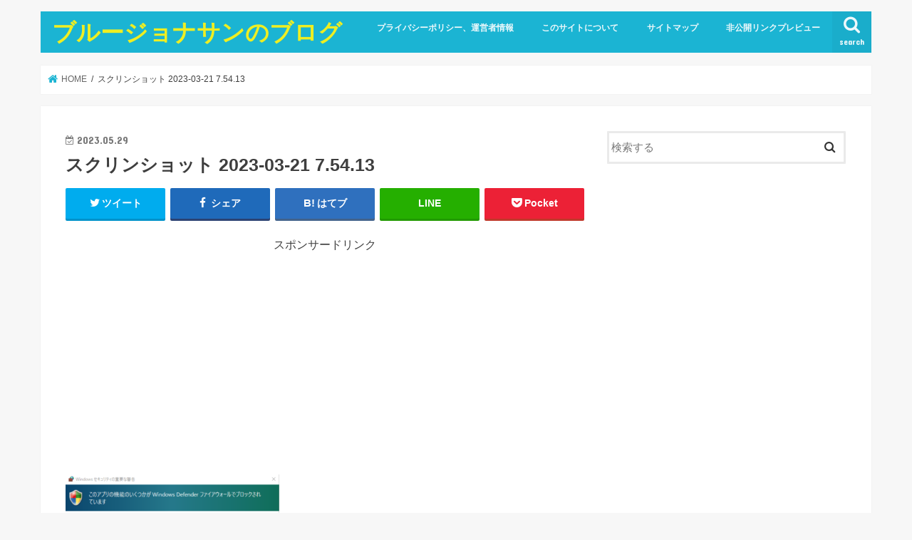

--- FILE ---
content_type: text/html; charset=UTF-8
request_url: https://kakuyasuunyou.info/archives/25237/%E3%82%B9%E3%82%AF%E3%83%AA%E3%83%B3%E3%82%B7%E3%83%A7%E3%83%83%E3%83%88-2023-03-21-7-54-13
body_size: 20795
content:
<!doctype html>
<html dir="ltr" lang="ja" prefix="og: https://ogp.me/ns#">

<head>
<meta charset="utf-8">
<meta http-equiv="X-UA-Compatible" content="IE=edge">

<meta name="HandheldFriendly" content="True">
<meta name="MobileOptimized" content="320">
<meta name="viewport" content="width=device-width, initial-scale=1"/>


<link rel="pingback" href="https://kakuyasuunyou.info/xmlrpc.php">

<!--[if IE]>
<![endif]-->

<!-- GAタグ -->
<script>
  (function(i,s,o,g,r,a,m){i['GoogleAnalyticsObject']=r;i[r]=i[r]||function(){
  (i[r].q=i[r].q||[]).push(arguments)},i[r].l=1*new Date();a=s.createElement(o),
  m=s.getElementsByTagName(o)[0];a.async=1;a.src=g;m.parentNode.insertBefore(a,m)
  })(window,document,'script','//www.google-analytics.com/analytics.js','ga');

  ga('create', 'UA-97858872-1', 'auto');
  ga('send', 'pageview');

</script>

<!-- Google tag (gtag.js) -->
<script async src="https://www.googletagmanager.com/gtag/js?id=G-6056CKSCLM"></script>
<script>
  window.dataLayer = window.dataLayer || [];
  function gtag(){dataLayer.push(arguments);}
  gtag('js', new Date());

  gtag('config', 'G-6056CKSCLM');
</script>
	<style>img:is([sizes="auto" i], [sizes^="auto," i]) { contain-intrinsic-size: 3000px 1500px }</style>
	
		<!-- All in One SEO 4.7.1.1 - aioseo.com -->
		<title>スクリンショット 2023-03-21 7.54.13 | ブルージョナサンのブログ</title>
		<meta name="robots" content="max-image-preview:large" />
		<link rel="canonical" href="https://kakuyasuunyou.info/archives/25237/%e3%82%b9%e3%82%af%e3%83%aa%e3%83%b3%e3%82%b7%e3%83%a7%e3%83%83%e3%83%88-2023-03-21-7-54-13" />
		<meta name="generator" content="All in One SEO (AIOSEO) 4.7.1.1" />
		<meta property="og:locale" content="ja_JP" />
		<meta property="og:site_name" content="ブルージョナサンのブログ |" />
		<meta property="og:type" content="article" />
		<meta property="og:title" content="スクリンショット 2023-03-21 7.54.13 | ブルージョナサンのブログ" />
		<meta property="og:url" content="https://kakuyasuunyou.info/archives/25237/%e3%82%b9%e3%82%af%e3%83%aa%e3%83%b3%e3%82%b7%e3%83%a7%e3%83%83%e3%83%88-2023-03-21-7-54-13" />
		<meta property="article:published_time" content="2023-05-29T07:36:21+00:00" />
		<meta property="article:modified_time" content="2023-05-29T07:36:21+00:00" />
		<meta name="twitter:card" content="summary" />
		<meta name="twitter:title" content="スクリンショット 2023-03-21 7.54.13 | ブルージョナサンのブログ" />
		<meta name="google" content="nositelinkssearchbox" />
		<script type="application/ld+json" class="aioseo-schema">
			{"@context":"https:\/\/schema.org","@graph":[{"@type":"BreadcrumbList","@id":"https:\/\/kakuyasuunyou.info\/archives\/25237\/%e3%82%b9%e3%82%af%e3%83%aa%e3%83%b3%e3%82%b7%e3%83%a7%e3%83%83%e3%83%88-2023-03-21-7-54-13#breadcrumblist","itemListElement":[{"@type":"ListItem","@id":"https:\/\/kakuyasuunyou.info\/#listItem","position":1,"name":"\u5bb6","item":"https:\/\/kakuyasuunyou.info\/","nextItem":"https:\/\/kakuyasuunyou.info\/archives\/25237\/%e3%82%b9%e3%82%af%e3%83%aa%e3%83%b3%e3%82%b7%e3%83%a7%e3%83%83%e3%83%88-2023-03-21-7-54-13#listItem"},{"@type":"ListItem","@id":"https:\/\/kakuyasuunyou.info\/archives\/25237\/%e3%82%b9%e3%82%af%e3%83%aa%e3%83%b3%e3%82%b7%e3%83%a7%e3%83%83%e3%83%88-2023-03-21-7-54-13#listItem","position":2,"name":"\u30b9\u30af\u30ea\u30f3\u30b7\u30e7\u30c3\u30c8 2023-03-21 7.54.13","previousItem":"https:\/\/kakuyasuunyou.info\/#listItem"}]},{"@type":"ItemPage","@id":"https:\/\/kakuyasuunyou.info\/archives\/25237\/%e3%82%b9%e3%82%af%e3%83%aa%e3%83%b3%e3%82%b7%e3%83%a7%e3%83%83%e3%83%88-2023-03-21-7-54-13#itempage","url":"https:\/\/kakuyasuunyou.info\/archives\/25237\/%e3%82%b9%e3%82%af%e3%83%aa%e3%83%b3%e3%82%b7%e3%83%a7%e3%83%83%e3%83%88-2023-03-21-7-54-13","name":"\u30b9\u30af\u30ea\u30f3\u30b7\u30e7\u30c3\u30c8 2023-03-21 7.54.13 | \u30d6\u30eb\u30fc\u30b8\u30e7\u30ca\u30b5\u30f3\u306e\u30d6\u30ed\u30b0","inLanguage":"ja","isPartOf":{"@id":"https:\/\/kakuyasuunyou.info\/#website"},"breadcrumb":{"@id":"https:\/\/kakuyasuunyou.info\/archives\/25237\/%e3%82%b9%e3%82%af%e3%83%aa%e3%83%b3%e3%82%b7%e3%83%a7%e3%83%83%e3%83%88-2023-03-21-7-54-13#breadcrumblist"},"author":{"@id":"https:\/\/kakuyasuunyou.info\/archives\/author\/test#author"},"creator":{"@id":"https:\/\/kakuyasuunyou.info\/archives\/author\/test#author"},"datePublished":"2023-05-29T16:36:21+09:00","dateModified":"2023-05-29T16:36:21+09:00"},{"@type":"Organization","@id":"https:\/\/kakuyasuunyou.info\/#organization","name":"\u30d6\u30eb\u30fc\u30b8\u30e7\u30ca\u30b5\u30f3\u306e\u30d6\u30ed\u30b0","url":"https:\/\/kakuyasuunyou.info\/"},{"@type":"Person","@id":"https:\/\/kakuyasuunyou.info\/archives\/author\/test#author","url":"https:\/\/kakuyasuunyou.info\/archives\/author\/test","name":"\u30d6\u30eb\u30fc\u30b8\u30e7\u30ca\u30b5\u30f3","image":{"@type":"ImageObject","@id":"https:\/\/kakuyasuunyou.info\/archives\/25237\/%e3%82%b9%e3%82%af%e3%83%aa%e3%83%b3%e3%82%b7%e3%83%a7%e3%83%83%e3%83%88-2023-03-21-7-54-13#authorImage","url":"https:\/\/secure.gravatar.com\/avatar\/3d197cbeb4b5824613d0b5d02f82e3e3?s=96&d=mm&r=g","width":96,"height":96,"caption":"\u30d6\u30eb\u30fc\u30b8\u30e7\u30ca\u30b5\u30f3"}},{"@type":"WebSite","@id":"https:\/\/kakuyasuunyou.info\/#website","url":"https:\/\/kakuyasuunyou.info\/","name":"\u30d6\u30eb\u30fc\u30b8\u30e7\u30ca\u30b5\u30f3\u306e\u30d6\u30ed\u30b0","inLanguage":"ja","publisher":{"@id":"https:\/\/kakuyasuunyou.info\/#organization"}}]}
		</script>
		<!-- All in One SEO -->

<link rel='dns-prefetch' href='//ajax.googleapis.com' />
<link rel='dns-prefetch' href='//fonts.googleapis.com' />
<link rel='dns-prefetch' href='//maxcdn.bootstrapcdn.com' />
<link rel="alternate" type="application/rss+xml" title="ブルージョナサンのブログ &raquo; フィード" href="https://kakuyasuunyou.info/feed" />
<link rel="alternate" type="application/rss+xml" title="ブルージョナサンのブログ &raquo; コメントフィード" href="https://kakuyasuunyou.info/comments/feed" />
<link rel="alternate" type="application/rss+xml" title="ブルージョナサンのブログ &raquo; スクリンショット 2023-03-21 7.54.13 のコメントのフィード" href="https://kakuyasuunyou.info/archives/25237/%e3%82%b9%e3%82%af%e3%83%aa%e3%83%b3%e3%82%b7%e3%83%a7%e3%83%83%e3%83%88-2023-03-21-7-54-13/feed" />
		<!-- This site uses the Google Analytics by MonsterInsights plugin v9.11.1 - Using Analytics tracking - https://www.monsterinsights.com/ -->
							<script src="//www.googletagmanager.com/gtag/js?id=G-6056CKSCLM"  data-cfasync="false" data-wpfc-render="false" type="text/javascript" async></script>
			<script data-cfasync="false" data-wpfc-render="false" type="text/javascript">
				var mi_version = '9.11.1';
				var mi_track_user = true;
				var mi_no_track_reason = '';
								var MonsterInsightsDefaultLocations = {"page_location":"https:\/\/kakuyasuunyou.info\/archives\/25237\/%E3%82%B9%E3%82%AF%E3%83%AA%E3%83%B3%E3%82%B7%E3%83%A7%E3%83%83%E3%83%88-2023-03-21-7-54-13\/"};
								if ( typeof MonsterInsightsPrivacyGuardFilter === 'function' ) {
					var MonsterInsightsLocations = (typeof MonsterInsightsExcludeQuery === 'object') ? MonsterInsightsPrivacyGuardFilter( MonsterInsightsExcludeQuery ) : MonsterInsightsPrivacyGuardFilter( MonsterInsightsDefaultLocations );
				} else {
					var MonsterInsightsLocations = (typeof MonsterInsightsExcludeQuery === 'object') ? MonsterInsightsExcludeQuery : MonsterInsightsDefaultLocations;
				}

								var disableStrs = [
										'ga-disable-G-6056CKSCLM',
									];

				/* Function to detect opted out users */
				function __gtagTrackerIsOptedOut() {
					for (var index = 0; index < disableStrs.length; index++) {
						if (document.cookie.indexOf(disableStrs[index] + '=true') > -1) {
							return true;
						}
					}

					return false;
				}

				/* Disable tracking if the opt-out cookie exists. */
				if (__gtagTrackerIsOptedOut()) {
					for (var index = 0; index < disableStrs.length; index++) {
						window[disableStrs[index]] = true;
					}
				}

				/* Opt-out function */
				function __gtagTrackerOptout() {
					for (var index = 0; index < disableStrs.length; index++) {
						document.cookie = disableStrs[index] + '=true; expires=Thu, 31 Dec 2099 23:59:59 UTC; path=/';
						window[disableStrs[index]] = true;
					}
				}

				if ('undefined' === typeof gaOptout) {
					function gaOptout() {
						__gtagTrackerOptout();
					}
				}
								window.dataLayer = window.dataLayer || [];

				window.MonsterInsightsDualTracker = {
					helpers: {},
					trackers: {},
				};
				if (mi_track_user) {
					function __gtagDataLayer() {
						dataLayer.push(arguments);
					}

					function __gtagTracker(type, name, parameters) {
						if (!parameters) {
							parameters = {};
						}

						if (parameters.send_to) {
							__gtagDataLayer.apply(null, arguments);
							return;
						}

						if (type === 'event') {
														parameters.send_to = monsterinsights_frontend.v4_id;
							var hookName = name;
							if (typeof parameters['event_category'] !== 'undefined') {
								hookName = parameters['event_category'] + ':' + name;
							}

							if (typeof MonsterInsightsDualTracker.trackers[hookName] !== 'undefined') {
								MonsterInsightsDualTracker.trackers[hookName](parameters);
							} else {
								__gtagDataLayer('event', name, parameters);
							}
							
						} else {
							__gtagDataLayer.apply(null, arguments);
						}
					}

					__gtagTracker('js', new Date());
					__gtagTracker('set', {
						'developer_id.dZGIzZG': true,
											});
					if ( MonsterInsightsLocations.page_location ) {
						__gtagTracker('set', MonsterInsightsLocations);
					}
										__gtagTracker('config', 'G-6056CKSCLM', {"forceSSL":"true","link_attribution":"true"} );
										window.gtag = __gtagTracker;										(function () {
						/* https://developers.google.com/analytics/devguides/collection/analyticsjs/ */
						/* ga and __gaTracker compatibility shim. */
						var noopfn = function () {
							return null;
						};
						var newtracker = function () {
							return new Tracker();
						};
						var Tracker = function () {
							return null;
						};
						var p = Tracker.prototype;
						p.get = noopfn;
						p.set = noopfn;
						p.send = function () {
							var args = Array.prototype.slice.call(arguments);
							args.unshift('send');
							__gaTracker.apply(null, args);
						};
						var __gaTracker = function () {
							var len = arguments.length;
							if (len === 0) {
								return;
							}
							var f = arguments[len - 1];
							if (typeof f !== 'object' || f === null || typeof f.hitCallback !== 'function') {
								if ('send' === arguments[0]) {
									var hitConverted, hitObject = false, action;
									if ('event' === arguments[1]) {
										if ('undefined' !== typeof arguments[3]) {
											hitObject = {
												'eventAction': arguments[3],
												'eventCategory': arguments[2],
												'eventLabel': arguments[4],
												'value': arguments[5] ? arguments[5] : 1,
											}
										}
									}
									if ('pageview' === arguments[1]) {
										if ('undefined' !== typeof arguments[2]) {
											hitObject = {
												'eventAction': 'page_view',
												'page_path': arguments[2],
											}
										}
									}
									if (typeof arguments[2] === 'object') {
										hitObject = arguments[2];
									}
									if (typeof arguments[5] === 'object') {
										Object.assign(hitObject, arguments[5]);
									}
									if ('undefined' !== typeof arguments[1].hitType) {
										hitObject = arguments[1];
										if ('pageview' === hitObject.hitType) {
											hitObject.eventAction = 'page_view';
										}
									}
									if (hitObject) {
										action = 'timing' === arguments[1].hitType ? 'timing_complete' : hitObject.eventAction;
										hitConverted = mapArgs(hitObject);
										__gtagTracker('event', action, hitConverted);
									}
								}
								return;
							}

							function mapArgs(args) {
								var arg, hit = {};
								var gaMap = {
									'eventCategory': 'event_category',
									'eventAction': 'event_action',
									'eventLabel': 'event_label',
									'eventValue': 'event_value',
									'nonInteraction': 'non_interaction',
									'timingCategory': 'event_category',
									'timingVar': 'name',
									'timingValue': 'value',
									'timingLabel': 'event_label',
									'page': 'page_path',
									'location': 'page_location',
									'title': 'page_title',
									'referrer' : 'page_referrer',
								};
								for (arg in args) {
																		if (!(!args.hasOwnProperty(arg) || !gaMap.hasOwnProperty(arg))) {
										hit[gaMap[arg]] = args[arg];
									} else {
										hit[arg] = args[arg];
									}
								}
								return hit;
							}

							try {
								f.hitCallback();
							} catch (ex) {
							}
						};
						__gaTracker.create = newtracker;
						__gaTracker.getByName = newtracker;
						__gaTracker.getAll = function () {
							return [];
						};
						__gaTracker.remove = noopfn;
						__gaTracker.loaded = true;
						window['__gaTracker'] = __gaTracker;
					})();
									} else {
										console.log("");
					(function () {
						function __gtagTracker() {
							return null;
						}

						window['__gtagTracker'] = __gtagTracker;
						window['gtag'] = __gtagTracker;
					})();
									}
			</script>
							<!-- / Google Analytics by MonsterInsights -->
		<script type="text/javascript">
/* <![CDATA[ */
window._wpemojiSettings = {"baseUrl":"https:\/\/s.w.org\/images\/core\/emoji\/15.0.3\/72x72\/","ext":".png","svgUrl":"https:\/\/s.w.org\/images\/core\/emoji\/15.0.3\/svg\/","svgExt":".svg","source":{"concatemoji":"https:\/\/kakuyasuunyou.info\/wp-includes\/js\/wp-emoji-release.min.js"}};
/*! This file is auto-generated */
!function(i,n){var o,s,e;function c(e){try{var t={supportTests:e,timestamp:(new Date).valueOf()};sessionStorage.setItem(o,JSON.stringify(t))}catch(e){}}function p(e,t,n){e.clearRect(0,0,e.canvas.width,e.canvas.height),e.fillText(t,0,0);var t=new Uint32Array(e.getImageData(0,0,e.canvas.width,e.canvas.height).data),r=(e.clearRect(0,0,e.canvas.width,e.canvas.height),e.fillText(n,0,0),new Uint32Array(e.getImageData(0,0,e.canvas.width,e.canvas.height).data));return t.every(function(e,t){return e===r[t]})}function u(e,t,n){switch(t){case"flag":return n(e,"\ud83c\udff3\ufe0f\u200d\u26a7\ufe0f","\ud83c\udff3\ufe0f\u200b\u26a7\ufe0f")?!1:!n(e,"\ud83c\uddfa\ud83c\uddf3","\ud83c\uddfa\u200b\ud83c\uddf3")&&!n(e,"\ud83c\udff4\udb40\udc67\udb40\udc62\udb40\udc65\udb40\udc6e\udb40\udc67\udb40\udc7f","\ud83c\udff4\u200b\udb40\udc67\u200b\udb40\udc62\u200b\udb40\udc65\u200b\udb40\udc6e\u200b\udb40\udc67\u200b\udb40\udc7f");case"emoji":return!n(e,"\ud83d\udc26\u200d\u2b1b","\ud83d\udc26\u200b\u2b1b")}return!1}function f(e,t,n){var r="undefined"!=typeof WorkerGlobalScope&&self instanceof WorkerGlobalScope?new OffscreenCanvas(300,150):i.createElement("canvas"),a=r.getContext("2d",{willReadFrequently:!0}),o=(a.textBaseline="top",a.font="600 32px Arial",{});return e.forEach(function(e){o[e]=t(a,e,n)}),o}function t(e){var t=i.createElement("script");t.src=e,t.defer=!0,i.head.appendChild(t)}"undefined"!=typeof Promise&&(o="wpEmojiSettingsSupports",s=["flag","emoji"],n.supports={everything:!0,everythingExceptFlag:!0},e=new Promise(function(e){i.addEventListener("DOMContentLoaded",e,{once:!0})}),new Promise(function(t){var n=function(){try{var e=JSON.parse(sessionStorage.getItem(o));if("object"==typeof e&&"number"==typeof e.timestamp&&(new Date).valueOf()<e.timestamp+604800&&"object"==typeof e.supportTests)return e.supportTests}catch(e){}return null}();if(!n){if("undefined"!=typeof Worker&&"undefined"!=typeof OffscreenCanvas&&"undefined"!=typeof URL&&URL.createObjectURL&&"undefined"!=typeof Blob)try{var e="postMessage("+f.toString()+"("+[JSON.stringify(s),u.toString(),p.toString()].join(",")+"));",r=new Blob([e],{type:"text/javascript"}),a=new Worker(URL.createObjectURL(r),{name:"wpTestEmojiSupports"});return void(a.onmessage=function(e){c(n=e.data),a.terminate(),t(n)})}catch(e){}c(n=f(s,u,p))}t(n)}).then(function(e){for(var t in e)n.supports[t]=e[t],n.supports.everything=n.supports.everything&&n.supports[t],"flag"!==t&&(n.supports.everythingExceptFlag=n.supports.everythingExceptFlag&&n.supports[t]);n.supports.everythingExceptFlag=n.supports.everythingExceptFlag&&!n.supports.flag,n.DOMReady=!1,n.readyCallback=function(){n.DOMReady=!0}}).then(function(){return e}).then(function(){var e;n.supports.everything||(n.readyCallback(),(e=n.source||{}).concatemoji?t(e.concatemoji):e.wpemoji&&e.twemoji&&(t(e.twemoji),t(e.wpemoji)))}))}((window,document),window._wpemojiSettings);
/* ]]> */
</script>
<style id='wp-emoji-styles-inline-css' type='text/css'>

	img.wp-smiley, img.emoji {
		display: inline !important;
		border: none !important;
		box-shadow: none !important;
		height: 1em !important;
		width: 1em !important;
		margin: 0 0.07em !important;
		vertical-align: -0.1em !important;
		background: none !important;
		padding: 0 !important;
	}
</style>
<link rel='stylesheet' id='wp-block-library-css' href='https://kakuyasuunyou.info/wp-includes/css/dist/block-library/style.min.css' type='text/css' media='all' />
<style id='classic-theme-styles-inline-css' type='text/css'>
/*! This file is auto-generated */
.wp-block-button__link{color:#fff;background-color:#32373c;border-radius:9999px;box-shadow:none;text-decoration:none;padding:calc(.667em + 2px) calc(1.333em + 2px);font-size:1.125em}.wp-block-file__button{background:#32373c;color:#fff;text-decoration:none}
</style>
<style id='global-styles-inline-css' type='text/css'>
:root{--wp--preset--aspect-ratio--square: 1;--wp--preset--aspect-ratio--4-3: 4/3;--wp--preset--aspect-ratio--3-4: 3/4;--wp--preset--aspect-ratio--3-2: 3/2;--wp--preset--aspect-ratio--2-3: 2/3;--wp--preset--aspect-ratio--16-9: 16/9;--wp--preset--aspect-ratio--9-16: 9/16;--wp--preset--color--black: #000000;--wp--preset--color--cyan-bluish-gray: #abb8c3;--wp--preset--color--white: #ffffff;--wp--preset--color--pale-pink: #f78da7;--wp--preset--color--vivid-red: #cf2e2e;--wp--preset--color--luminous-vivid-orange: #ff6900;--wp--preset--color--luminous-vivid-amber: #fcb900;--wp--preset--color--light-green-cyan: #7bdcb5;--wp--preset--color--vivid-green-cyan: #00d084;--wp--preset--color--pale-cyan-blue: #8ed1fc;--wp--preset--color--vivid-cyan-blue: #0693e3;--wp--preset--color--vivid-purple: #9b51e0;--wp--preset--gradient--vivid-cyan-blue-to-vivid-purple: linear-gradient(135deg,rgba(6,147,227,1) 0%,rgb(155,81,224) 100%);--wp--preset--gradient--light-green-cyan-to-vivid-green-cyan: linear-gradient(135deg,rgb(122,220,180) 0%,rgb(0,208,130) 100%);--wp--preset--gradient--luminous-vivid-amber-to-luminous-vivid-orange: linear-gradient(135deg,rgba(252,185,0,1) 0%,rgba(255,105,0,1) 100%);--wp--preset--gradient--luminous-vivid-orange-to-vivid-red: linear-gradient(135deg,rgba(255,105,0,1) 0%,rgb(207,46,46) 100%);--wp--preset--gradient--very-light-gray-to-cyan-bluish-gray: linear-gradient(135deg,rgb(238,238,238) 0%,rgb(169,184,195) 100%);--wp--preset--gradient--cool-to-warm-spectrum: linear-gradient(135deg,rgb(74,234,220) 0%,rgb(151,120,209) 20%,rgb(207,42,186) 40%,rgb(238,44,130) 60%,rgb(251,105,98) 80%,rgb(254,248,76) 100%);--wp--preset--gradient--blush-light-purple: linear-gradient(135deg,rgb(255,206,236) 0%,rgb(152,150,240) 100%);--wp--preset--gradient--blush-bordeaux: linear-gradient(135deg,rgb(254,205,165) 0%,rgb(254,45,45) 50%,rgb(107,0,62) 100%);--wp--preset--gradient--luminous-dusk: linear-gradient(135deg,rgb(255,203,112) 0%,rgb(199,81,192) 50%,rgb(65,88,208) 100%);--wp--preset--gradient--pale-ocean: linear-gradient(135deg,rgb(255,245,203) 0%,rgb(182,227,212) 50%,rgb(51,167,181) 100%);--wp--preset--gradient--electric-grass: linear-gradient(135deg,rgb(202,248,128) 0%,rgb(113,206,126) 100%);--wp--preset--gradient--midnight: linear-gradient(135deg,rgb(2,3,129) 0%,rgb(40,116,252) 100%);--wp--preset--font-size--small: 13px;--wp--preset--font-size--medium: 20px;--wp--preset--font-size--large: 36px;--wp--preset--font-size--x-large: 42px;--wp--preset--spacing--20: 0.44rem;--wp--preset--spacing--30: 0.67rem;--wp--preset--spacing--40: 1rem;--wp--preset--spacing--50: 1.5rem;--wp--preset--spacing--60: 2.25rem;--wp--preset--spacing--70: 3.38rem;--wp--preset--spacing--80: 5.06rem;--wp--preset--shadow--natural: 6px 6px 9px rgba(0, 0, 0, 0.2);--wp--preset--shadow--deep: 12px 12px 50px rgba(0, 0, 0, 0.4);--wp--preset--shadow--sharp: 6px 6px 0px rgba(0, 0, 0, 0.2);--wp--preset--shadow--outlined: 6px 6px 0px -3px rgba(255, 255, 255, 1), 6px 6px rgba(0, 0, 0, 1);--wp--preset--shadow--crisp: 6px 6px 0px rgba(0, 0, 0, 1);}:where(.is-layout-flex){gap: 0.5em;}:where(.is-layout-grid){gap: 0.5em;}body .is-layout-flex{display: flex;}.is-layout-flex{flex-wrap: wrap;align-items: center;}.is-layout-flex > :is(*, div){margin: 0;}body .is-layout-grid{display: grid;}.is-layout-grid > :is(*, div){margin: 0;}:where(.wp-block-columns.is-layout-flex){gap: 2em;}:where(.wp-block-columns.is-layout-grid){gap: 2em;}:where(.wp-block-post-template.is-layout-flex){gap: 1.25em;}:where(.wp-block-post-template.is-layout-grid){gap: 1.25em;}.has-black-color{color: var(--wp--preset--color--black) !important;}.has-cyan-bluish-gray-color{color: var(--wp--preset--color--cyan-bluish-gray) !important;}.has-white-color{color: var(--wp--preset--color--white) !important;}.has-pale-pink-color{color: var(--wp--preset--color--pale-pink) !important;}.has-vivid-red-color{color: var(--wp--preset--color--vivid-red) !important;}.has-luminous-vivid-orange-color{color: var(--wp--preset--color--luminous-vivid-orange) !important;}.has-luminous-vivid-amber-color{color: var(--wp--preset--color--luminous-vivid-amber) !important;}.has-light-green-cyan-color{color: var(--wp--preset--color--light-green-cyan) !important;}.has-vivid-green-cyan-color{color: var(--wp--preset--color--vivid-green-cyan) !important;}.has-pale-cyan-blue-color{color: var(--wp--preset--color--pale-cyan-blue) !important;}.has-vivid-cyan-blue-color{color: var(--wp--preset--color--vivid-cyan-blue) !important;}.has-vivid-purple-color{color: var(--wp--preset--color--vivid-purple) !important;}.has-black-background-color{background-color: var(--wp--preset--color--black) !important;}.has-cyan-bluish-gray-background-color{background-color: var(--wp--preset--color--cyan-bluish-gray) !important;}.has-white-background-color{background-color: var(--wp--preset--color--white) !important;}.has-pale-pink-background-color{background-color: var(--wp--preset--color--pale-pink) !important;}.has-vivid-red-background-color{background-color: var(--wp--preset--color--vivid-red) !important;}.has-luminous-vivid-orange-background-color{background-color: var(--wp--preset--color--luminous-vivid-orange) !important;}.has-luminous-vivid-amber-background-color{background-color: var(--wp--preset--color--luminous-vivid-amber) !important;}.has-light-green-cyan-background-color{background-color: var(--wp--preset--color--light-green-cyan) !important;}.has-vivid-green-cyan-background-color{background-color: var(--wp--preset--color--vivid-green-cyan) !important;}.has-pale-cyan-blue-background-color{background-color: var(--wp--preset--color--pale-cyan-blue) !important;}.has-vivid-cyan-blue-background-color{background-color: var(--wp--preset--color--vivid-cyan-blue) !important;}.has-vivid-purple-background-color{background-color: var(--wp--preset--color--vivid-purple) !important;}.has-black-border-color{border-color: var(--wp--preset--color--black) !important;}.has-cyan-bluish-gray-border-color{border-color: var(--wp--preset--color--cyan-bluish-gray) !important;}.has-white-border-color{border-color: var(--wp--preset--color--white) !important;}.has-pale-pink-border-color{border-color: var(--wp--preset--color--pale-pink) !important;}.has-vivid-red-border-color{border-color: var(--wp--preset--color--vivid-red) !important;}.has-luminous-vivid-orange-border-color{border-color: var(--wp--preset--color--luminous-vivid-orange) !important;}.has-luminous-vivid-amber-border-color{border-color: var(--wp--preset--color--luminous-vivid-amber) !important;}.has-light-green-cyan-border-color{border-color: var(--wp--preset--color--light-green-cyan) !important;}.has-vivid-green-cyan-border-color{border-color: var(--wp--preset--color--vivid-green-cyan) !important;}.has-pale-cyan-blue-border-color{border-color: var(--wp--preset--color--pale-cyan-blue) !important;}.has-vivid-cyan-blue-border-color{border-color: var(--wp--preset--color--vivid-cyan-blue) !important;}.has-vivid-purple-border-color{border-color: var(--wp--preset--color--vivid-purple) !important;}.has-vivid-cyan-blue-to-vivid-purple-gradient-background{background: var(--wp--preset--gradient--vivid-cyan-blue-to-vivid-purple) !important;}.has-light-green-cyan-to-vivid-green-cyan-gradient-background{background: var(--wp--preset--gradient--light-green-cyan-to-vivid-green-cyan) !important;}.has-luminous-vivid-amber-to-luminous-vivid-orange-gradient-background{background: var(--wp--preset--gradient--luminous-vivid-amber-to-luminous-vivid-orange) !important;}.has-luminous-vivid-orange-to-vivid-red-gradient-background{background: var(--wp--preset--gradient--luminous-vivid-orange-to-vivid-red) !important;}.has-very-light-gray-to-cyan-bluish-gray-gradient-background{background: var(--wp--preset--gradient--very-light-gray-to-cyan-bluish-gray) !important;}.has-cool-to-warm-spectrum-gradient-background{background: var(--wp--preset--gradient--cool-to-warm-spectrum) !important;}.has-blush-light-purple-gradient-background{background: var(--wp--preset--gradient--blush-light-purple) !important;}.has-blush-bordeaux-gradient-background{background: var(--wp--preset--gradient--blush-bordeaux) !important;}.has-luminous-dusk-gradient-background{background: var(--wp--preset--gradient--luminous-dusk) !important;}.has-pale-ocean-gradient-background{background: var(--wp--preset--gradient--pale-ocean) !important;}.has-electric-grass-gradient-background{background: var(--wp--preset--gradient--electric-grass) !important;}.has-midnight-gradient-background{background: var(--wp--preset--gradient--midnight) !important;}.has-small-font-size{font-size: var(--wp--preset--font-size--small) !important;}.has-medium-font-size{font-size: var(--wp--preset--font-size--medium) !important;}.has-large-font-size{font-size: var(--wp--preset--font-size--large) !important;}.has-x-large-font-size{font-size: var(--wp--preset--font-size--x-large) !important;}
:where(.wp-block-post-template.is-layout-flex){gap: 1.25em;}:where(.wp-block-post-template.is-layout-grid){gap: 1.25em;}
:where(.wp-block-columns.is-layout-flex){gap: 2em;}:where(.wp-block-columns.is-layout-grid){gap: 2em;}
:root :where(.wp-block-pullquote){font-size: 1.5em;line-height: 1.6;}
</style>
<link rel='stylesheet' id='ez-toc-css' href='https://kakuyasuunyou.info/wp-content/plugins/easy-table-of-contents/assets/css/screen.min.css' type='text/css' media='all' />
<style id='ez-toc-inline-css' type='text/css'>
div#ez-toc-container p.ez-toc-title {font-size: 120%;}div#ez-toc-container p.ez-toc-title {font-weight: 500;}div#ez-toc-container ul li {font-size: 95%;}div#ez-toc-container nav ul ul li ul li {font-size: 90%!important;}
.ez-toc-container-direction {direction: ltr;}.ez-toc-counter ul{counter-reset: item;}.ez-toc-counter nav ul li a::before {content: counters(item, ".", decimal) ". ";display: inline-block;counter-increment: item;flex-grow: 0;flex-shrink: 0;margin-right: .2em; float: left;}.ez-toc-widget-direction {direction: ltr;}.ez-toc-widget-container ul{counter-reset: item;}.ez-toc-widget-container nav ul li a::before {content: counters(item, ".", decimal) ". ";display: inline-block;counter-increment: item;flex-grow: 0;flex-shrink: 0;margin-right: .2em; float: left;}
</style>
<link rel='stylesheet' id='wordpress-popular-posts-css-css' href='https://kakuyasuunyou.info/wp-content/plugins/wordpress-popular-posts/assets/css/wpp.css' type='text/css' media='all' />
<link rel='stylesheet' id='yyi_rinker_stylesheet-css' href='https://kakuyasuunyou.info/wp-content/plugins/yyi-rinker/css/style.css?v=1.1.10' type='text/css' media='all' />
<link rel='stylesheet' id='style-css' href='https://kakuyasuunyou.info/wp-content/themes/jstork/style.css' type='text/css' media='all' />
<link rel='stylesheet' id='child-style-css' href='https://kakuyasuunyou.info/wp-content/themes/jstork_custom/style.css' type='text/css' media='all' />
<link rel='stylesheet' id='slick-css' href='https://kakuyasuunyou.info/wp-content/themes/jstork/library/css/slick.css' type='text/css' media='all' />
<link rel='stylesheet' id='shortcode-css' href='https://kakuyasuunyou.info/wp-content/themes/jstork/library/css/shortcode.css' type='text/css' media='all' />
<link rel='stylesheet' id='gf_Concert-css' href='//fonts.googleapis.com/css?family=Concert+One' type='text/css' media='all' />
<link rel='stylesheet' id='gf_Lato-css' href='//fonts.googleapis.com/css?family=Lato' type='text/css' media='all' />
<link rel='stylesheet' id='fontawesome-css' href='//maxcdn.bootstrapcdn.com/font-awesome/4.7.0/css/font-awesome.min.css' type='text/css' media='all' />
<link rel='stylesheet' id='remodal-css' href='https://kakuyasuunyou.info/wp-content/themes/jstork/library/css/remodal.css' type='text/css' media='all' />
<link rel='stylesheet' id='animate-css' href='https://kakuyasuunyou.info/wp-content/themes/jstork/library/css/animate.min.css' type='text/css' media='all' />
<script type="text/javascript" src="https://kakuyasuunyou.info/wp-content/plugins/google-analytics-for-wordpress/assets/js/frontend-gtag.min.js" id="monsterinsights-frontend-script-js" async="async" data-wp-strategy="async"></script>
<script data-cfasync="false" data-wpfc-render="false" type="text/javascript" id='monsterinsights-frontend-script-js-extra'>/* <![CDATA[ */
var monsterinsights_frontend = {"js_events_tracking":"true","download_extensions":"doc,pdf,ppt,zip,xls,docx,pptx,xlsx","inbound_paths":"[{\"path\":\"\\\/go\\\/\",\"label\":\"affiliate\"},{\"path\":\"\\\/recommend\\\/\",\"label\":\"affiliate\"}]","home_url":"https:\/\/kakuyasuunyou.info","hash_tracking":"false","v4_id":"G-6056CKSCLM"};/* ]]> */
</script>
<script type="text/javascript" src="//ajax.googleapis.com/ajax/libs/jquery/1.12.4/jquery.min.js" id="jquery-js"></script>
<script type="text/javascript" id="ez-toc-scroll-scriptjs-js-after">
/* <![CDATA[ */
jQuery(document).ready(function(){document.querySelectorAll(".ez-toc-section").forEach(t=>{t.setAttribute("ez-toc-data-id","#"+decodeURI(t.getAttribute("id")))}),jQuery("a.ez-toc-link").click(function(){let t=jQuery(this).attr("href"),e=jQuery("#wpadminbar"),i=0;30>30&&(i=30),e.length&&(i+=e.height()),jQuery('[ez-toc-data-id="'+decodeURI(t)+'"]').length>0&&(i=jQuery('[ez-toc-data-id="'+decodeURI(t)+'"]').offset().top-i),jQuery("html, body").animate({scrollTop:i},500)})});
/* ]]> */
</script>
<script type="application/json" id="wpp-json">
/* <![CDATA[ */
{"sampling_active":1,"sampling_rate":100,"ajax_url":"https:\/\/kakuyasuunyou.info\/wp-json\/wordpress-popular-posts\/v1\/popular-posts","api_url":"https:\/\/kakuyasuunyou.info\/wp-json\/wordpress-popular-posts","ID":25255,"token":"2da730b021","lang":0,"debug":0}
/* ]]> */
</script>
<script type="text/javascript" src="https://kakuyasuunyou.info/wp-content/plugins/wordpress-popular-posts/assets/js/wpp.min.js" id="wpp-js-js"></script>
<script type="text/javascript" src="https://kakuyasuunyou.info/wp-content/plugins/yyi-rinker/js/event-tracking.js?v=1.1.10" id="yyi_rinker_event_tracking_script-js"></script>
<link rel="https://api.w.org/" href="https://kakuyasuunyou.info/wp-json/" /><link rel="alternate" title="JSON" type="application/json" href="https://kakuyasuunyou.info/wp-json/wp/v2/media/25255" /><link rel="EditURI" type="application/rsd+xml" title="RSD" href="https://kakuyasuunyou.info/xmlrpc.php?rsd" />

<link rel='shortlink' href='https://kakuyasuunyou.info/?p=25255' />
<link rel="alternate" title="oEmbed (JSON)" type="application/json+oembed" href="https://kakuyasuunyou.info/wp-json/oembed/1.0/embed?url=https%3A%2F%2Fkakuyasuunyou.info%2Farchives%2F25237%2F%25e3%2582%25b9%25e3%2582%25af%25e3%2583%25aa%25e3%2583%25b3%25e3%2582%25b7%25e3%2583%25a7%25e3%2583%2583%25e3%2583%2588-2023-03-21-7-54-13" />
<link rel="alternate" title="oEmbed (XML)" type="text/xml+oembed" href="https://kakuyasuunyou.info/wp-json/oembed/1.0/embed?url=https%3A%2F%2Fkakuyasuunyou.info%2Farchives%2F25237%2F%25e3%2582%25b9%25e3%2582%25af%25e3%2583%25aa%25e3%2583%25b3%25e3%2582%25b7%25e3%2583%25a7%25e3%2583%2583%25e3%2583%2588-2023-03-21-7-54-13&#038;format=xml" />
            <style id="wpp-loading-animation-styles">@-webkit-keyframes bgslide{from{background-position-x:0}to{background-position-x:-200%}}@keyframes bgslide{from{background-position-x:0}to{background-position-x:-200%}}.wpp-widget-placeholder,.wpp-widget-block-placeholder{margin:0 auto;width:60px;height:3px;background:#dd3737;background:linear-gradient(90deg,#dd3737 0%,#571313 10%,#dd3737 100%);background-size:200% auto;border-radius:3px;-webkit-animation:bgslide 1s infinite linear;animation:bgslide 1s infinite linear}</style>
            <script type="text/javascript" language="javascript">
    var vc_pid = "885751491";
</script><script type="text/javascript" src="//aml.valuecommerce.com/vcdal.js" async></script><style>
.yyi-rinker-images {
    display: flex;
    justify-content: center;
    align-items: center;
    position: relative;

}
div.yyi-rinker-image img.yyi-rinker-main-img.hidden {
    display: none;
}

.yyi-rinker-images-arrow {
    cursor: pointer;
    position: absolute;
    top: 50%;
    display: block;
    margin-top: -11px;
    opacity: 0.6;
    width: 22px;
}

.yyi-rinker-images-arrow-left{
    left: -10px;
}
.yyi-rinker-images-arrow-right{
    right: -10px;
}

.yyi-rinker-images-arrow-left.hidden {
    display: none;
}

.yyi-rinker-images-arrow-right.hidden {
    display: none;
}
div.yyi-rinker-contents.yyi-rinker-design-tate  div.yyi-rinker-box{
    flex-direction: column;
}

div.yyi-rinker-contents.yyi-rinker-design-slim div.yyi-rinker-box .yyi-rinker-links {
    flex-direction: column;
}

div.yyi-rinker-contents.yyi-rinker-design-slim div.yyi-rinker-info {
    width: 100%;
}

div.yyi-rinker-contents.yyi-rinker-design-slim .yyi-rinker-title {
    text-align: center;
}

div.yyi-rinker-contents.yyi-rinker-design-slim .yyi-rinker-links {
    text-align: center;
}
div.yyi-rinker-contents.yyi-rinker-design-slim .yyi-rinker-image {
    margin: auto;
}

div.yyi-rinker-contents.yyi-rinker-design-slim div.yyi-rinker-info ul.yyi-rinker-links li {
	align-self: stretch;
}
div.yyi-rinker-contents.yyi-rinker-design-slim div.yyi-rinker-box div.yyi-rinker-info {
	padding: 0;
}
div.yyi-rinker-contents.yyi-rinker-design-slim div.yyi-rinker-box {
	flex-direction: column;
	padding: 14px 5px 0;
}

.yyi-rinker-design-slim div.yyi-rinker-box div.yyi-rinker-info {
	text-align: center;
}

.yyi-rinker-design-slim div.price-box span.price {
	display: block;
}

div.yyi-rinker-contents.yyi-rinker-design-slim div.yyi-rinker-info div.yyi-rinker-title a{
	font-size:16px;
}

div.yyi-rinker-contents.yyi-rinker-design-slim ul.yyi-rinker-links li.amazonkindlelink:before,  div.yyi-rinker-contents.yyi-rinker-design-slim ul.yyi-rinker-links li.amazonlink:before,  div.yyi-rinker-contents.yyi-rinker-design-slim ul.yyi-rinker-links li.rakutenlink:before,  div.yyi-rinker-contents.yyi-rinker-design-slim ul.yyi-rinker-links li.yahoolink:before {
	font-size:12px;
}

div.yyi-rinker-contents.yyi-rinker-design-slim ul.yyi-rinker-links li a {
	font-size: 13px;
}
.entry-content ul.yyi-rinker-links li {
	padding: 0;
}

				</style><style type="text/css">
body{color: #3E3E3E;}
a, #breadcrumb li.bc_homelink a::before, .authorbox .author_sns li a::before{color: #1BB4D3;}
a:hover{color: #E69B9B;}
.article-footer .post-categories li a,.article-footer .tags a,.accordionBtn{  background: #1BB4D3;  border-color: #1BB4D3;}
.article-footer .tags a{color:#1BB4D3; background: none;}
.article-footer .post-categories li a:hover,.article-footer .tags a:hover,.accordionBtn.active{ background:#E69B9B;  border-color:#E69B9B;}
input[type="text"],input[type="password"],input[type="datetime"],input[type="datetime-local"],input[type="date"],input[type="month"],input[type="time"],input[type="week"],input[type="number"],input[type="email"],input[type="url"],input[type="search"],input[type="tel"],input[type="color"],select,textarea,.field { background-color: #ffffff;}
.header{color: #ffffff;}
.bgfull .header,.header.bg,.header #inner-header,.menu-sp{background: #1bb4d3;}
#logo a{color: #eeee22;}
#g_nav .nav li a,.nav_btn,.menu-sp a,.menu-sp a,.menu-sp > ul:after{color: #edf9fc;}
#logo a:hover,#g_nav .nav li a:hover,.nav_btn:hover{color:#eeeeee;}
@media only screen and (min-width: 768px) {
.nav > li > a:after{background: #eeeeee;}
.nav ul {background: #666666;}
#g_nav .nav li ul.sub-menu li a{color: #f7f7f7;}
}
@media only screen and (max-width: 1165px) {
.site_description{background: #1bb4d3; color: #ffffff;}
}
#inner-content, #breadcrumb, .entry-content blockquote:before, .entry-content blockquote:after{background: #ffffff}
.top-post-list .post-list:before{background: #1BB4D3;}
.widget li a:after{color: #1BB4D3;}
.entry-content h2,.widgettitle,.accordion::before{background: #1bb4d3; color: #ffffff;}
.entry-content h3{border-color: #1bb4d3;}
.h_boader .entry-content h2{border-color: #1bb4d3; color: #3E3E3E;}
.h_balloon .entry-content h2:after{border-top-color: #1bb4d3;}
.entry-content ul li:before{ background: #1bb4d3;}
.entry-content ol li:before{ background: #1bb4d3;}
.post-list-card .post-list .eyecatch .cat-name,.top-post-list .post-list .eyecatch .cat-name,.byline .cat-name,.single .authorbox .author-newpost li .cat-name,.related-box li .cat-name,.carouselwrap .cat-name,.eyecatch .cat-name{background: #fcee21; color:  #444444;}
ul.wpp-list li a:before{background: #1bb4d3; color: #ffffff;}
.readmore a{border:1px solid #1BB4D3;color:#1BB4D3;}
.readmore a:hover{background:#1BB4D3;color:#fff;}
.btn-wrap a{background: #1BB4D3;border: 1px solid #1BB4D3;}
.btn-wrap a:hover{background: #E69B9B;border-color: #E69B9B;}
.btn-wrap.simple a{border:1px solid #1BB4D3;color:#1BB4D3;}
.btn-wrap.simple a:hover{background:#1BB4D3;}
.blue-btn, .comment-reply-link, #submit { background-color: #1BB4D3; }
.blue-btn:hover, .comment-reply-link:hover, #submit:hover, .blue-btn:focus, .comment-reply-link:focus, #submit:focus {background-color: #E69B9B; }
#sidebar1{color: #444444;}
.widget:not(.widget_text) a{color:#666666;}
.widget:not(.widget_text) a:hover{color:#999999;}
.bgfull #footer-top,#footer-top .inner,.cta-inner{background-color: #666666; color: #CACACA;}
.footer a,#footer-top a{color: #f7f7f7;}
#footer-top .widgettitle{color: #CACACA;}
.bgfull .footer,.footer.bg,.footer .inner {background-color: #666666;color: #CACACA;}
.footer-links li a:before{ color: #1bb4d3;}
.pagination a, .pagination span,.page-links a{border-color: #1BB4D3; color: #1BB4D3;}
.pagination .current,.pagination .current:hover,.page-links ul > li > span{background-color: #1BB4D3; border-color: #1BB4D3;}
.pagination a:hover, .pagination a:focus,.page-links a:hover, .page-links a:focus{background-color: #1BB4D3; color: #fff;}
</style>
<style type="text/css">.broken_link, a.broken_link {
	text-decoration: line-through;
}</style><script async src="//pagead2.googlesyndication.com/pagead/js/adsbygoogle.js"></script>
<script>
     (adsbygoogle = window.adsbygoogle || []).push({
          google_ad_client: "ca-pub-6908674430626785",
          enable_page_level_ads: true
     });
</script><style id="wpforms-css-vars-root">
				:root {
					--wpforms-field-border-radius: 3px;
--wpforms-field-background-color: #ffffff;
--wpforms-field-border-color: rgba( 0, 0, 0, 0.25 );
--wpforms-field-text-color: rgba( 0, 0, 0, 0.7 );
--wpforms-label-color: rgba( 0, 0, 0, 0.85 );
--wpforms-label-sublabel-color: rgba( 0, 0, 0, 0.55 );
--wpforms-label-error-color: #d63637;
--wpforms-button-border-radius: 3px;
--wpforms-button-background-color: #066aab;
--wpforms-button-text-color: #ffffff;
--wpforms-field-size-input-height: 43px;
--wpforms-field-size-input-spacing: 15px;
--wpforms-field-size-font-size: 16px;
--wpforms-field-size-line-height: 19px;
--wpforms-field-size-padding-h: 14px;
--wpforms-field-size-checkbox-size: 16px;
--wpforms-field-size-sublabel-spacing: 5px;
--wpforms-field-size-icon-size: 1;
--wpforms-label-size-font-size: 16px;
--wpforms-label-size-line-height: 19px;
--wpforms-label-size-sublabel-font-size: 14px;
--wpforms-label-size-sublabel-line-height: 17px;
--wpforms-button-size-font-size: 17px;
--wpforms-button-size-height: 41px;
--wpforms-button-size-padding-h: 15px;
--wpforms-button-size-margin-top: 10px;

				}
			</style></head>

<body data-rsssl=1 class="attachment attachment-template-default single single-attachment postid-25255 attachmentid-25255 attachment-png bgnormal pannavi_on h_default sidebarright undo_off">
	<div id="container">

<header class="header animated fadeIn " role="banner">
<div id="inner-header" class="wrap cf">
<div id="logo" class="gf ">
<p class="h1 text"><a href="https://kakuyasuunyou.info">ブルージョナサンのブログ</a></p>
</div>

<a href="#searchbox" data-remodal-target="searchbox" class="nav_btn search_btn"><span class="text gf">search</span></a>

<nav id="g_nav" role="navigation">
<ul id="menu-%e3%83%a1%e3%83%8b%e3%83%a5%e3%83%bc%e3%83%90%e3%83%bc" class="nav top-nav cf"><li id="menu-item-125" class="menu-item menu-item-type-post_type menu-item-object-page menu-item-125"><a href="https://kakuyasuunyou.info/sample-page">プライバシーポリシー、運営者情報</a></li>
<li id="menu-item-126" class="menu-item menu-item-type-post_type menu-item-object-page menu-item-126"><a href="https://kakuyasuunyou.info/sample-page-2">このサイトについて</a></li>
<li id="menu-item-24866" class="menu-item menu-item-type-post_type menu-item-object-page menu-item-24866"><a href="https://kakuyasuunyou.info/sitemaps">サイトマップ</a></li>
<li id="menu-item-24867" class="menu-item menu-item-type-post_type menu-item-object-page menu-item-24867"><a href="https://kakuyasuunyou.info/?page_id=7531">非公開リンクプレビュー</a></li>
</ul></nav>

<a href="#spnavi" data-remodal-target="spnavi" class="nav_btn"><span class="text gf">menu</span></a>



</div>
</header>


<div class="remodal" data-remodal-id="spnavi" data-remodal-options="hashTracking:false">
<button data-remodal-action="close" class="remodal-close"><span class="text gf">CLOSE</span></button>
<ul id="menu-%e3%83%a1%e3%83%8b%e3%83%a5%e3%83%bc%e3%83%90%e3%83%bc-1" class="sp_g_nav nav top-nav cf"><li class="menu-item menu-item-type-post_type menu-item-object-page menu-item-125"><a href="https://kakuyasuunyou.info/sample-page">プライバシーポリシー、運営者情報</a></li>
<li class="menu-item menu-item-type-post_type menu-item-object-page menu-item-126"><a href="https://kakuyasuunyou.info/sample-page-2">このサイトについて</a></li>
<li class="menu-item menu-item-type-post_type menu-item-object-page menu-item-24866"><a href="https://kakuyasuunyou.info/sitemaps">サイトマップ</a></li>
<li class="menu-item menu-item-type-post_type menu-item-object-page menu-item-24867"><a href="https://kakuyasuunyou.info/?page_id=7531">非公開リンクプレビュー</a></li>
</ul><button data-remodal-action="close" class="remodal-close"><span class="text gf">CLOSE</span></button>
</div>




<div class="remodal searchbox" data-remodal-id="searchbox" data-remodal-options="hashTracking:false">
<div class="search cf"><dl><dt>キーワードで記事を検索</dt><dd><form role="search" method="get" id="searchform" class="searchform cf" action="https://kakuyasuunyou.info/" >
		<input type="search" placeholder="検索する" value="" name="s" id="s" />
		<button type="submit" id="searchsubmit" ><i class="fa fa-search"></i></button>
		</form></dd></dl></div>
<button data-remodal-action="close" class="remodal-close"><span class="text gf">CLOSE</span></button>
</div>






<div id="breadcrumb" class="breadcrumb inner wrap cf"><ul itemscope itemtype="http://schema.org/BreadcrumbList"><li itemprop="itemListElement" itemscope itemtype="http://schema.org/ListItem" class="bc_homelink"><a itemprop="item" href="https://kakuyasuunyou.info/"><span itemprop="name"> HOME</span></a><meta itemprop="position" content="1" /></li><li itemprop="itemListElement" itemscope itemtype="http://schema.org/ListItem" class="bc_posttitle"><span itemprop="name">スクリンショット 2023-03-21 7.54.13</span><meta itemprop="position" content="3" /></li></ul></div>
<div id="content">
<div id="inner-content" class="wrap cf">

<main id="main" class="m-all t-all d-5of7 cf" role="main">
<article id="post-25255" class="post-25255 attachment type-attachment status-inherit hentry article cf" role="article">
<header class="article-header entry-header">
<p class="byline entry-meta vcard cf">
<time class="date gf entry-date updated"  datetime="2023-05-29">2023.05.29</time>

<span class="writer name author"><span class="fn">ブルージョナサン</span></span>
</p>

<h1 class="entry-title single-title" itemprop="headline" rel="bookmark">スクリンショット 2023-03-21 7.54.13</h1>

<div class="share short">
<div class="sns">
<ul class="cf">

<li class="twitter"> 
<a target="blank" href="//twitter.com/intent/tweet?url=https%3A%2F%2Fkakuyasuunyou.info%2Farchives%2F25237%2F%25e3%2582%25b9%25e3%2582%25af%25e3%2583%25aa%25e3%2583%25b3%25e3%2582%25b7%25e3%2583%25a7%25e3%2583%2583%25e3%2583%2588-2023-03-21-7-54-13&text=%E3%82%B9%E3%82%AF%E3%83%AA%E3%83%B3%E3%82%B7%E3%83%A7%E3%83%83%E3%83%88+2023-03-21+7.54.13&tw_p=tweetbutton" onclick="window.open(this.href, 'tweetwindow', 'width=550, height=450,personalbar=0,toolbar=0,scrollbars=1,resizable=1'); return false;"><i class="fa fa-twitter"></i><span class="text">ツイート</span><span class="count"></span></a>
</li>

<li class="facebook">
<a href="//www.facebook.com/sharer.php?src=bm&u=https%3A%2F%2Fkakuyasuunyou.info%2Farchives%2F25237%2F%25e3%2582%25b9%25e3%2582%25af%25e3%2583%25aa%25e3%2583%25b3%25e3%2582%25b7%25e3%2583%25a7%25e3%2583%2583%25e3%2583%2588-2023-03-21-7-54-13&t=%E3%82%B9%E3%82%AF%E3%83%AA%E3%83%B3%E3%82%B7%E3%83%A7%E3%83%83%E3%83%88+2023-03-21+7.54.13" onclick="javascript:window.open(this.href, '', 'menubar=no,toolbar=no,resizable=yes,scrollbars=yes,height=300,width=600');return false;"><i class="fa fa-facebook"></i>
<span class="text">シェア</span><span class="count"></span></a>
</li>

<li class="hatebu">       
<a href="//b.hatena.ne.jp/add?mode=confirm&url=https://kakuyasuunyou.info/archives/25237/%e3%82%b9%e3%82%af%e3%83%aa%e3%83%b3%e3%82%b7%e3%83%a7%e3%83%83%e3%83%88-2023-03-21-7-54-13&title=%E3%82%B9%E3%82%AF%E3%83%AA%E3%83%B3%E3%82%B7%E3%83%A7%E3%83%83%E3%83%88+2023-03-21+7.54.13" onclick="window.open(this.href, 'HBwindow', 'width=600, height=400, menubar=no, toolbar=no, scrollbars=yes'); return false;" target="_blank"><span class="text">はてブ</span><span class="count"></span></a>
</li>

<li class="line">
<a href="//line.me/R/msg/text/?%E3%82%B9%E3%82%AF%E3%83%AA%E3%83%B3%E3%82%B7%E3%83%A7%E3%83%83%E3%83%88+2023-03-21+7.54.13%0Ahttps%3A%2F%2Fkakuyasuunyou.info%2Farchives%2F25237%2F%25e3%2582%25b9%25e3%2582%25af%25e3%2583%25aa%25e3%2583%25b3%25e3%2582%25b7%25e3%2583%25a7%25e3%2583%2583%25e3%2583%2588-2023-03-21-7-54-13" target="_blank"><span>LINE</span></a>
</li>

<li class="pocket">
<a href="//getpocket.com/edit?url=https://kakuyasuunyou.info/archives/25237/%e3%82%b9%e3%82%af%e3%83%aa%e3%83%b3%e3%82%b7%e3%83%a7%e3%83%83%e3%83%88-2023-03-21-7-54-13&title=スクリンショット 2023-03-21 7.54.13" onclick="window.open(this.href, 'FBwindow', 'width=550, height=350, menubar=no, toolbar=no, scrollbars=yes'); return false;"><i class="fa fa-get-pocket"></i><span class="text">Pocket</span><span class="count"></span></a></li>

</ul>
</div> 
</div></header>



<section class="entry-content cf">

<div class="add titleunder">
<div id="text-9" class="widget widget_text">			<div class="textwidget"><center>スポンサードリンク</center>
<script async src="//pagead2.googlesyndication.com/pagead/js/adsbygoogle.js"></script>
<!-- BJリンク記事下予定１ -->
<ins class="adsbygoogle"
     style="display:block"
     data-ad-client="ca-pub-6908674430626785"
     data-ad-slot="6901837666"
     data-ad-format="link"></ins>
<script>
(adsbygoogle = window.adsbygoogle || []).push({});
</script></div>
		</div></div>

<p class="attachment"><a href='https://kakuyasuunyou.info/wp-content/uploads/2023/05/552039aa07846cb503b1471afd144c3a.png'><img fetchpriority="high" decoding="async" width="300" height="211" src="https://kakuyasuunyou.info/wp-content/uploads/2023/05/552039aa07846cb503b1471afd144c3a-300x211.png" class="attachment-medium size-medium" alt="" srcset="https://kakuyasuunyou.info/wp-content/uploads/2023/05/552039aa07846cb503b1471afd144c3a-300x211.png 300w, https://kakuyasuunyou.info/wp-content/uploads/2023/05/552039aa07846cb503b1471afd144c3a-1024x719.png 1024w, https://kakuyasuunyou.info/wp-content/uploads/2023/05/552039aa07846cb503b1471afd144c3a-768x539.png 768w, https://kakuyasuunyou.info/wp-content/uploads/2023/05/552039aa07846cb503b1471afd144c3a.png 1228w" sizes="(max-width: 300px) 100vw, 300px" /></a></p>
<div class='code-block code-block-2' style='margin: 8px auto; text-align: center; display: block; clear: both;'>
<center>スポンサードリンク</center>
<script async src="//pagead2.googlesyndication.com/pagead/js/adsbygoogle.js"></script>
<!-- BJ記事中、下２ -->
<ins class="adsbygoogle"
     style="display:block"
     data-ad-client="ca-pub-6908674430626785"
     data-ad-slot="6860054185"
     data-ad-format="rectangle"></ins>
<script>
(adsbygoogle = window.adsbygoogle || []).push({});
</script></div>
<!-- CONTENT END 2 -->

<div class="add">
<div id="text-3" class="widget widget_text">			<div class="textwidget"><p><script async src="//pagead2.googlesyndication.com/pagead/js/adsbygoogle.js"></script><br />
<ins class="adsbygoogle"
     style="display:block"
     data-ad-format="autorelaxed"
     data-ad-client="ca-pub-6908674430626785"
     data-ad-slot="8175150916"></ins><br />
<script>
     (adsbygoogle = window.adsbygoogle || []).push({});
</script></p>
</div>
		</div></div>

</section>






<div class="sharewrap wow animated fadeIn" data-wow-delay="0.5s">

<div class="share">
<div class="sns">
<ul class="cf">

<li class="twitter"> 
<a target="blank" href="//twitter.com/intent/tweet?url=https%3A%2F%2Fkakuyasuunyou.info%2Farchives%2F25237%2F%25e3%2582%25b9%25e3%2582%25af%25e3%2583%25aa%25e3%2583%25b3%25e3%2582%25b7%25e3%2583%25a7%25e3%2583%2583%25e3%2583%2588-2023-03-21-7-54-13&text=%E3%82%B9%E3%82%AF%E3%83%AA%E3%83%B3%E3%82%B7%E3%83%A7%E3%83%83%E3%83%88+2023-03-21+7.54.13&tw_p=tweetbutton" onclick="window.open(this.href, 'tweetwindow', 'width=550, height=450,personalbar=0,toolbar=0,scrollbars=1,resizable=1'); return false;"><i class="fa fa-twitter"></i><span class="text">ツイート</span><span class="count"></span></a>
</li>

<li class="facebook">
<a href="//www.facebook.com/sharer.php?src=bm&u=https%3A%2F%2Fkakuyasuunyou.info%2Farchives%2F25237%2F%25e3%2582%25b9%25e3%2582%25af%25e3%2583%25aa%25e3%2583%25b3%25e3%2582%25b7%25e3%2583%25a7%25e3%2583%2583%25e3%2583%2588-2023-03-21-7-54-13&t=%E3%82%B9%E3%82%AF%E3%83%AA%E3%83%B3%E3%82%B7%E3%83%A7%E3%83%83%E3%83%88+2023-03-21+7.54.13" onclick="javascript:window.open(this.href, '', 'menubar=no,toolbar=no,resizable=yes,scrollbars=yes,height=300,width=600');return false;"><i class="fa fa-facebook"></i>
<span class="text">シェア</span><span class="count"></span></a>
</li>

<li class="hatebu">       
<a href="//b.hatena.ne.jp/add?mode=confirm&url=https://kakuyasuunyou.info/archives/25237/%e3%82%b9%e3%82%af%e3%83%aa%e3%83%b3%e3%82%b7%e3%83%a7%e3%83%83%e3%83%88-2023-03-21-7-54-13&title=%E3%82%B9%E3%82%AF%E3%83%AA%E3%83%B3%E3%82%B7%E3%83%A7%E3%83%83%E3%83%88+2023-03-21+7.54.13" onclick="window.open(this.href, 'HBwindow', 'width=600, height=400, menubar=no, toolbar=no, scrollbars=yes'); return false;" target="_blank"><span class="text">はてブ</span><span class="count"></span></a>
</li>

<li class="line">
<a href="//line.me/R/msg/text/?%E3%82%B9%E3%82%AF%E3%83%AA%E3%83%B3%E3%82%B7%E3%83%A7%E3%83%83%E3%83%88+2023-03-21+7.54.13%0Ahttps%3A%2F%2Fkakuyasuunyou.info%2Farchives%2F25237%2F%25e3%2582%25b9%25e3%2582%25af%25e3%2583%25aa%25e3%2583%25b3%25e3%2582%25b7%25e3%2583%25a7%25e3%2583%2583%25e3%2583%2588-2023-03-21-7-54-13" target="_blank"><span>LINE</span></a>
</li>

<li class="pocket">
<a href="//getpocket.com/edit?url=https://kakuyasuunyou.info/archives/25237/%e3%82%b9%e3%82%af%e3%83%aa%e3%83%b3%e3%82%b7%e3%83%a7%e3%83%83%e3%83%88-2023-03-21-7-54-13&title=スクリンショット 2023-03-21 7.54.13" onclick="window.open(this.href, 'FBwindow', 'width=550, height=350, menubar=no, toolbar=no, scrollbars=yes'); return false;"><i class="fa fa-get-pocket"></i><span class="text">Pocket</span><span class="count"></span></a></li>

<li class="feedly">
<a href="https://feedly.com/i/subscription/feed/https://kakuyasuunyou.info/feed"  target="blank"><i class="fa fa-rss"></i><span class="text">feedly</span><span class="count"></span></a></li>    
</ul>
</div>
</div></div>




	<div id="respond" class="comment-respond">
		<h3 id="reply-title" class="comment-reply-title">コメントを残す <small><a rel="nofollow" id="cancel-comment-reply-link" href="/archives/25237/%E3%82%B9%E3%82%AF%E3%83%AA%E3%83%B3%E3%82%B7%E3%83%A7%E3%83%83%E3%83%88-2023-03-21-7-54-13#respond" style="display:none;">コメントをキャンセル</a></small></h3><form action="https://kakuyasuunyou.info/wp-comments-post.php" method="post" id="commentform" class="comment-form" novalidate><p class="comment-notes"><span id="email-notes">メールアドレスが公開されることはありません。</span> <span class="required-field-message"><span class="required">※</span> が付いている欄は必須項目です</span></p><p class="comment-form-comment"><label for="comment">コメント <span class="required">※</span></label> <textarea id="comment" name="comment" cols="45" rows="8" maxlength="65525" required></textarea></p><p class="comment-form-author"><label for="author">名前 <span class="required">※</span></label> <input id="author" name="author" type="text" value="" size="30" maxlength="245" autocomplete="name" required /></p>
<p class="comment-form-email"><label for="email">メール <span class="required">※</span></label> <input id="email" name="email" type="email" value="" size="30" maxlength="100" aria-describedby="email-notes" autocomplete="email" required /></p>
<p class="comment-form-url"><label for="url">サイト</label> <input id="url" name="url" type="url" value="" size="30" maxlength="200" autocomplete="url" /></p>
<p class="comment-form-cookies-consent"><input id="wp-comment-cookies-consent" name="wp-comment-cookies-consent" type="checkbox" value="yes" /> <label for="wp-comment-cookies-consent">次回のコメントで使用するためブラウザーに自分の名前、メールアドレス、サイトを保存する。</label></p>
<p class="form-submit"><input name="submit" type="submit" id="submit" class="submit" value="コメントを送信" /> <input type='hidden' name='comment_post_ID' value='25255' id='comment_post_ID' />
<input type='hidden' name='comment_parent' id='comment_parent' value='0' />
</p><p style="display: none;"><input type="hidden" id="akismet_comment_nonce" name="akismet_comment_nonce" value="991cf5288a" /></p><p style="display: none !important;" class="akismet-fields-container" data-prefix="ak_"><label>&#916;<textarea name="ak_hp_textarea" cols="45" rows="8" maxlength="100"></textarea></label><input type="hidden" id="ak_js_1" name="ak_js" value="207"/><script>document.getElementById( "ak_js_1" ).setAttribute( "value", ( new Date() ).getTime() );</script></p></form>	</div><!-- #respond -->
	<p class="akismet_comment_form_privacy_notice">このサイトはスパムを低減するために Akismet を使っています。<a href="https://akismet.com/privacy/" target="_blank" rel="nofollow noopener">コメントデータの処理方法の詳細はこちらをご覧ください</a>。</p>
</article>

<div class="np-post">
<div class="navigation">
<div class="prev np-post-list">
<div class="home_link">
<a href="https://kakuyasuunyou.info"><figure class="eyecatch"><i class="fa fa-home"></i></figure><span class="ttl">トップページへ</span></a>
</div>
</div>

<div class="next np-post-list">
<div class="home_link">
<a href="https://kakuyasuunyou.info"><span class="ttl">トップページへ</span><figure class="eyecatch"><i class="fa fa-home"></i></figure></a>
</div>
</div>
</div>
</div>

  <div class="related-box original-related wow animated fadeIn cf">
    <div class="inbox">
	    <h2 class="related-h h_ttl"><span class="gf">RECOMMEND</span>こちらの記事も人気です。</h2>
		    <div class="related-post">
				<ul class="related-list cf">

  	        <li rel="bookmark" title="2019年12月1日より運転中のスマホの罰則が警察により強化され厳罰化され,ナビとか,スマホスタンドとかホルダー類も注意が必要のようです,ながらスマホの罰則についてとイヤホンは?Apple Watch,スマートウオッチは?">
		        <a href="https://kakuyasuunyou.info/archives/12266" rel=\"bookmark" title="2019年12月1日より運転中のスマホの罰則が警察により強化され厳罰化され,ナビとか,スマホスタンドとかホルダー類も注意が必要のようです,ながらスマホの罰則についてとイヤホンは?Apple Watch,スマートウオッチは?" class="title">
		        	<figure class="eyecatch">
	        	                <img width="300" height="200" src="https://kakuyasuunyou.info/wp-content/uploads/2019/12/37d0873c3e68701af88cf6f59e0de7c0-300x200.jpg" class="attachment-post-thum size-post-thum wp-post-image" alt="" decoding="async" />	        	        		<span class="cat-name">スマホ</span>
		            </figure>
					<time class="date gf">2019.12.18</time>
					<h3 class="ttl">
						2019年12月1日より運転中のスマホの罰則が警察により強化され厳罰化さ…					</h3>
				</a>
	        </li>
  	        <li rel="bookmark" title="キャノンのフラットベッドスキャナCanoScan lide 400の簡易レビューと使い方,ドライバ,セットアップ,電源,Mac,保存先,macbook Pro,紙マニュアル,読み取りスピード,仕様,接続,動かない時の参考に">
		        <a href="https://kakuyasuunyou.info/archives/25139" rel=\"bookmark" title="キャノンのフラットベッドスキャナCanoScan lide 400の簡易レビューと使い方,ドライバ,セットアップ,電源,Mac,保存先,macbook Pro,紙マニュアル,読み取りスピード,仕様,接続,動かない時の参考に" class="title">
		        	<figure class="eyecatch">
	        	                <img width="300" height="200" src="https://kakuyasuunyou.info/wp-content/uploads/2023/05/be03a445110ac7d2119e438f8def290e-300x200.png" class="attachment-post-thum size-post-thum wp-post-image" alt="" decoding="async" loading="lazy" />	        	        		<span class="cat-name">Mac</span>
		            </figure>
					<time class="date gf">2023.5.10</time>
					<h3 class="ttl">
						キャノンのフラットベッドスキャナCanoScan lide 400の簡易…					</h3>
				</a>
	        </li>
  	        <li rel="bookmark" title="Mac Firefox Chrome Safariを使った印象,独断と偏見での感想です。">
		        <a href="https://kakuyasuunyou.info/archives/2422" rel=\"bookmark" title="Mac Firefox Chrome Safariを使った印象,独断と偏見での感想です。" class="title">
		        	<figure class="eyecatch">
	        	                <img width="300" height="200" src="https://kakuyasuunyou.info/wp-content/uploads/2017/12/browser-773215__340-300x200.png" class="attachment-post-thum size-post-thum wp-post-image" alt="" decoding="async" loading="lazy" />	        	        		<span class="cat-name">Mac</span>
		            </figure>
					<time class="date gf">2017.12.12</time>
					<h3 class="ttl">
						Mac Firefox Chrome Safariを使った印象,独断と偏…					</h3>
				</a>
	        </li>
  	        <li rel="bookmark" title="20.Ftp Serverについて(スマホとパソコンをwifi接続し転送する)">
		        <a href="https://kakuyasuunyou.info/archives/245" rel=\"bookmark" title="20.Ftp Serverについて(スマホとパソコンをwifi接続し転送する)" class="title">
		        	<figure class="eyecatch">
	        	                <img width="300" height="200" src="https://kakuyasuunyou.info/wp-content/uploads/2017/05/197f27df73b78f2b70156ed02967da1b-300x200.jpg" class="attachment-post-thum size-post-thum wp-post-image" alt="" decoding="async" loading="lazy" />	        	        		<span class="cat-name">Mac</span>
		            </figure>
					<time class="date gf">2017.5.18</time>
					<h3 class="ttl">
						20.Ftp Serverについて(スマホとパソコンをwifi接続し転送…					</h3>
				</a>
	        </li>
  	        <li rel="bookmark" title="Mac Defender現在は「Mac Guard」「Mac Protector」と名前を変え暗躍しています,Macのウイルスやアドウエアにご注意を!,FruitFly,Secure Surf">
		        <a href="https://kakuyasuunyou.info/archives/2527" rel=\"bookmark" title="Mac Defender現在は「Mac Guard」「Mac Protector」と名前を変え暗躍しています,Macのウイルスやアドウエアにご注意を!,FruitFly,Secure Surf" class="title">
		        	<figure class="eyecatch">
	        	                <img width="300" height="200" src="https://kakuyasuunyou.info/wp-content/uploads/2017/12/landscape-2455113__340-300x200.jpg" class="attachment-post-thum size-post-thum wp-post-image" alt="" decoding="async" loading="lazy" srcset="https://kakuyasuunyou.info/wp-content/uploads/2017/12/landscape-2455113__340-300x200.jpg 300w, https://kakuyasuunyou.info/wp-content/uploads/2017/12/landscape-2455113__340.jpg 509w" sizes="auto, (max-width: 300px) 100vw, 300px" />	        	        		<span class="cat-name">Mac</span>
		            </figure>
					<time class="date gf">2017.12.25</time>
					<h3 class="ttl">
						Mac Defender現在は「Mac Guard」「Mac Prote…					</h3>
				</a>
	        </li>
  	        <li rel="bookmark" title="スマホにルールが必要なのは犯罪に巻き込まれる件数の増加があるのでその事例や対策とかどんな物があるのか調べてみました。スマホとは何か？とひろゆきさんの見解とか">
		        <a href="https://kakuyasuunyou.info/archives/7217" rel=\"bookmark" title="スマホにルールが必要なのは犯罪に巻き込まれる件数の増加があるのでその事例や対策とかどんな物があるのか調べてみました。スマホとは何か？とひろゆきさんの見解とか" class="title">
		        	<figure class="eyecatch">
	        	                <img width="300" height="200" src="https://kakuyasuunyou.info/wp-content/uploads/2018/10/1572672f2de3424f50b269639920b8b4-300x200.jpg" class="attachment-post-thum size-post-thum wp-post-image" alt="" decoding="async" loading="lazy" />	        	        		<span class="cat-name">スマホ</span>
		            </figure>
					<time class="date gf">2018.10.24</time>
					<h3 class="ttl">
						スマホにルールが必要なのは犯罪に巻き込まれる件数の増加があるのでその事例…					</h3>
				</a>
	        </li>
  	        <li rel="bookmark" title="iPhoneやiPhon Xのストラップ付きケースやストラップホールを調べてみた,落下防止の参考に">
		        <a href="https://kakuyasuunyou.info/archives/1745" rel=\"bookmark" title="iPhoneやiPhon Xのストラップ付きケースやストラップホールを調べてみた,落下防止の参考に" class="title">
		        	<figure class="eyecatch">
	        	                <img width="300" height="200" src="https://kakuyasuunyou.info/wp-content/uploads/2017/10/iphone-2828018__340-300x200.jpg" class="attachment-post-thum size-post-thum wp-post-image" alt="" decoding="async" loading="lazy" />	        	        		<span class="cat-name">スマホ</span>
		            </figure>
					<time class="date gf">2017.10.10</time>
					<h3 class="ttl">
						iPhoneやiPhon Xのストラップ付きケースやストラップホールを調…					</h3>
				</a>
	        </li>
  	        <li rel="bookmark" title="スマホのブルートゥースイヤフォンの設定方法,ペアリングのやり方について,設定出来ないときの参考に">
		        <a href="https://kakuyasuunyou.info/archives/4946" rel=\"bookmark" title="スマホのブルートゥースイヤフォンの設定方法,ペアリングのやり方について,設定出来ないときの参考に" class="title">
		        	<figure class="eyecatch">
	        	                <img width="284" height="200" src="https://kakuyasuunyou.info/wp-content/uploads/2018/04/febdb0d2664dedac9d5518b89f3cb042-284x200.jpg" class="attachment-post-thum size-post-thum wp-post-image" alt="" decoding="async" loading="lazy" />	        	        		<span class="cat-name">スマホ</span>
		            </figure>
					<time class="date gf">2018.4.28</time>
					<h3 class="ttl">
						スマホのブルートゥースイヤフォンの設定方法,ペアリングのやり方について,…					</h3>
				</a>
	        </li>
  
  			</ul>
	    </div>
    </div>
</div>
  
<div class="authorbox wow animated fadeIn" data-wow-delay="0.5s">
</div>
</main>
<div id="sidebar1" class="sidebar m-all t-all d-2of7 cf" role="complementary">

<div id="search-2" class="widget widget_search"><form role="search" method="get" id="searchform" class="searchform cf" action="https://kakuyasuunyou.info/" >
		<input type="search" placeholder="検索する" value="" name="s" id="s" />
		<button type="submit" id="searchsubmit" ><i class="fa fa-search"></i></button>
		</form></div><div id="text-2" class="widget widget_text">			<div class="textwidget"><script async src="https://pagead2.googlesyndication.com/pagead/js/adsbygoogle.js?client=ca-pub-6908674430626785"
     crossorigin="anonymous"></script>
<!-- BJサイドバー、ラージ広告 -->
<ins class="adsbygoogle"
     style="display:inline-block;width:300px;height:600px"
     data-ad-client="ca-pub-6908674430626785"
     data-ad-slot="8535603092"></ins>
<script>
     (adsbygoogle = window.adsbygoogle || []).push({});
</script></div>
		</div><div id="recent-posts-2" class="widget widget_recent_entries"><h4 class="widgettitle"><span>最近の投稿</span></h4>			<ul>
								
				<li>
					<a class="cf" href="https://kakuyasuunyou.info/archives/26815" title="岡田斗司夫さんの評価経済とオンラインサロンと未来の予測や生き方についての一考察(感想),日本,食糧危機,原因,支配,権力,その他,ブルージョナサン,Part2">
						岡田斗司夫さんの評価経済とオンラインサロンと未来の予測や生き方についての一考察(感想),日本,食糧危機,原因,支配,権力,その他,ブルージョナサン,Part2											</a>
				</li>
								
				<li>
					<a class="cf" href="https://kakuyasuunyou.info/archives/26569" title="bluetooth イヤホンを家の中で無くした時の探し方,紛失,Androidでワイヤレスイヤホンの場合です,見つからない時の参考に,イヤホン探し用の大きい音付き">
						bluetooth イヤホンを家の中で無くした時の探し方,紛失,Androidでワイヤレスイヤホンの場合です,見つからない時の参考に,イヤホン探し用の大きい音付き											</a>
				</li>
								
				<li>
					<a class="cf" href="https://kakuyasuunyou.info/archives/26471" title="Macbook Proに外付けマイク(外部マイク)を接続し録音する方法,マイク接続端子はUSB-CとUSB-A(注意*1)です,マイクを認識しない時の参考に,ついでにピンマイクでも音質テストしてみました。">
						Macbook Proに外付けマイク(外部マイク)を接続し録音する方法,マイク接続端子はUSB-CとUSB-A(注意*1)です,マイクを認識しない時の参考に,ついでにピンマイクでも音質テストしてみました。											</a>
				</li>
								
				<li>
					<a class="cf" href="https://kakuyasuunyou.info/archives/26398" title="MacBook Proをステレオスピーカーにする方法(Macのスピーカー化)+ミキサー化 Saramonic SR-C2003、マイク入力はテスト中">
						MacBook Proをステレオスピーカーにする方法(Macのスピーカー化)+ミキサー化 Saramonic SR-C2003、マイク入力はテスト中											</a>
				</li>
								
				<li>
					<a class="cf" href="https://kakuyasuunyou.info/archives/26299" title="M3 MacのUTMで　Mac OS 10.4 Tigerのインストールについて、できない時の参考に">
						M3 MacのUTMで　Mac OS 10.4 Tigerのインストールについて、できない時の参考に											</a>
				</li>
							</ul>
			</div>
<div id="wpp-2" class="widget popular-posts">
<h4 class="widgettitle"><span>人気記事</span></h4>


<ul class="wpp-list wpp-list-with-thumbnails">
<li>
<a href="https://kakuyasuunyou.info/archives/4617" target="_self"><img src="https://kakuyasuunyou.info/wp-content/uploads/wordpress-popular-posts/4617-featured-80x80.jpg" width="80" height="80" alt="" class="wpp-thumbnail wpp_featured wpp_cached_thumb" /></a>
<a href="https://kakuyasuunyou.info/archives/4617" class="wpp-post-title" target="_self">スマホのゴミ箱を空にする方法,又見つからないゴミ箱マークはどこにあるの?その見つけ方,ゴミ箱の復活復元についても少しだけ,Android</a>
 <span class="wpp-meta post-stats"><span class="wpp-views">397k件のビュー</span></span>
</li>
<li>
<a href="https://kakuyasuunyou.info/archives/4266" target="_self"><img src="https://kakuyasuunyou.info/wp-content/uploads/wordpress-popular-posts/4266-featured-80x80.jpg" width="80" height="80" alt="" class="wpp-thumbnail wpp_featured wpp_cached_thumb" /></a>
<a href="https://kakuyasuunyou.info/archives/4266" class="wpp-post-title" target="_self">スマホのガラスフィルムの剥がし方とその方法と道具についてとドライヤーの注意点と割れたガラスフィルムの剥がし方(1例)とすぐ剥がれる場合の対処方法について</a>
 <span class="wpp-meta post-stats"><span class="wpp-views">353.2k件のビュー</span></span>
</li>
<li>
<a href="https://kakuyasuunyou.info/archives/4777" target="_self"><img src="https://kakuyasuunyou.info/wp-content/uploads/wordpress-popular-posts/4777-featured-80x80.jpg" width="80" height="80" alt="" class="wpp-thumbnail wpp_featured wpp_cached_thumb" /></a>
<a href="https://kakuyasuunyou.info/archives/4777" class="wpp-post-title" target="_self">スマホホルダーの磁石は大丈夫なの？壊れる?GPSは影響を受けて反応する?電子コンパスに影響？</a>
 <span class="wpp-meta post-stats"><span class="wpp-views">235.3k件のビュー</span></span>
</li>
<li>
<a href="https://kakuyasuunyou.info/archives/8940" target="_self"><img src="https://kakuyasuunyou.info/wp-content/uploads/wordpress-popular-posts/8940-featured-80x80.jpg" width="80" height="80" alt="" class="wpp-thumbnail wpp_featured wpp_cached_thumb" /></a>
<a href="https://kakuyasuunyou.info/archives/8940" class="wpp-post-title" target="_self">ドライブレコーダーで前後が使えオートバックスやイエローハットで工賃込み料金をネットで調べMacで再生できるかとか必要性についても調べてみました</a>
 <span class="wpp-meta post-stats"><span class="wpp-views">179.9k件のビュー</span></span>
</li>
<li>
<a href="https://kakuyasuunyou.info/archives/6198" target="_self"><img src="https://kakuyasuunyou.info/wp-content/uploads/wordpress-popular-posts/6198-featured-80x80.jpg" width="80" height="80" alt="" class="wpp-thumbnail wpp_featured wpp_cached_thumb" /></a>
<a href="https://kakuyasuunyou.info/archives/6198" class="wpp-post-title" target="_self">スマホのマイクの位置ってどこにあるの？Android(アンドロイド),iPhone(アイフォン)について調べてみました,Xperia,arrows,ボイスレコーダーのマイクはリンク参照</a>
 <span class="wpp-meta post-stats"><span class="wpp-views">167.3k件のビュー</span></span>
</li>
<li>
<a href="https://kakuyasuunyou.info/archives/16177" target="_self"><img src="https://kakuyasuunyou.info/wp-content/uploads/wordpress-popular-posts/16177-featured-80x80.jpg" srcset="https://kakuyasuunyou.info/wp-content/uploads/wordpress-popular-posts/16177-featured-80x80.jpg, https://kakuyasuunyou.info/wp-content/uploads/wordpress-popular-posts/16177-featured-80x80@1.5x.jpg 1.5x, https://kakuyasuunyou.info/wp-content/uploads/wordpress-popular-posts/16177-featured-80x80@2x.jpg 2x, https://kakuyasuunyou.info/wp-content/uploads/wordpress-popular-posts/16177-featured-80x80@2.5x.jpg 2.5x"  width="80" height="80" alt="" class="wpp-thumbnail wpp_featured wpp_cached_thumb" /></a>
<a href="https://kakuyasuunyou.info/archives/16177" class="wpp-post-title" target="_self">ドコモの携帯電話(スマホ)がずっと話し中(プープープー)は着信拒否なのか?,ハードのトラブルの可能性が114とかでその理由がある程度わかります,着信拒否の心理の深堀りも少しだけ,着信拒否の仕方,対処法</a>
 <span class="wpp-meta post-stats"><span class="wpp-views">144k件のビュー</span></span>
</li>
<li>
<a href="https://kakuyasuunyou.info/archives/4235" target="_self"><img src="https://kakuyasuunyou.info/wp-content/uploads/wordpress-popular-posts/4235-featured-80x80.jpg" width="80" height="80" alt="" class="wpp-thumbnail wpp_featured wpp_cached_thumb" /></a>
<a href="https://kakuyasuunyou.info/archives/4235" class="wpp-post-title" target="_self">スマホのガラスコーティングのデメリットについて</a>
 <span class="wpp-meta post-stats"><span class="wpp-views">134.2k件のビュー</span></span>
</li>
<li>
<a href="https://kakuyasuunyou.info/archives/5589" target="_self"><img src="https://kakuyasuunyou.info/wp-content/uploads/wordpress-popular-posts/5589-featured-80x80.jpg" width="80" height="80" alt="" class="wpp-thumbnail wpp_featured wpp_cached_thumb" /></a>
<a href="https://kakuyasuunyou.info/archives/5589" class="wpp-post-title" target="_self">ツイッターでなぜ身バレし特定されるのか原因とか調べてみました又特定しましたの意味は?類語とか</a>
 <span class="wpp-meta post-stats"><span class="wpp-views">124.6k件のビュー</span></span>
</li>
</ul>

</div>
<div id="recent-comments-2" class="widget widget_recent_comments"><h4 class="widgettitle"><span>最近のコメント</span></h4><ul id="recentcomments"><li class="recentcomments"><a href="https://kakuyasuunyou.info/archives/23025#comment-32301">Canon,キャノンレーザープリンター,LPB621Cで(用紙なし)エラーメッセージが出て印刷出来なくなりその後復旧し直りました,ソフトウエアトラブルの直し方,設定方法について,Mac「用紙をセットしてください。」の用紙を認識しないエラーの改善方法です</a> に <span class="comment-author-link">ブルージョナサン</span> より</li><li class="recentcomments"><a href="https://kakuyasuunyou.info/archives/23025#comment-25095">Canon,キャノンレーザープリンター,LPB621Cで(用紙なし)エラーメッセージが出て印刷出来なくなりその後復旧し直りました,ソフトウエアトラブルの直し方,設定方法について,Mac「用紙をセットしてください。」の用紙を認識しないエラーの改善方法です</a> に <span class="comment-author-link">通りすがり</span> より</li><li class="recentcomments"><a href="https://kakuyasuunyou.info/archives/23670#comment-15323">このサイトで重大なエラーが発生しました。wordpress のトラブルシューティングについてはこちらをご覧ください。対応手順については、サイト管理者のメール受信ボックスを確認してください。ログイン出来ない場合の対処方法,wordpress,プラグイン,BJの場合はなぜかRinkerで発生しました。</a> に <span class="comment-author-link">ブルージョナサン</span> より</li><li class="recentcomments"><a href="https://kakuyasuunyou.info/archives/23670#comment-15312">このサイトで重大なエラーが発生しました。wordpress のトラブルシューティングについてはこちらをご覧ください。対応手順については、サイト管理者のメール受信ボックスを確認してください。ログイン出来ない場合の対処方法,wordpress,プラグイン,BJの場合はなぜかRinkerで発生しました。</a> に <span class="comment-author-link"><a href="https://marumarulife.com/" class="url" rel="ugc external nofollow">まるまる</a></span> より</li><li class="recentcomments"><a href="https://kakuyasuunyou.info/archives/10992#comment-15020">ドライブレコーダーアプリのsafety sightを調べていたらアウトガード &#8211; カムコーダーが良さそうだったので簡易テストしてみました,スマホのアプリでバックグラウンドでも動作します</a> に <span class="comment-author-link">ブルージョナサン</span> より</li></ul></div><div id="categories-2" class="widget widget_categories"><h4 class="widgettitle"><span>カテゴリー</span></h4>
			<ul>
					<li class="cat-item cat-item-19"><a href="https://kakuyasuunyou.info/archives/category/chatgpt%e3%80%81%e3%81%9d%e3%81%ae%e4%bb%96">ChatGPT、その他</a>
</li>
	<li class="cat-item cat-item-8"><a href="https://kakuyasuunyou.info/archives/category/mac">Mac</a>
</li>
	<li class="cat-item cat-item-12"><a href="https://kakuyasuunyou.info/archives/category/windows">Windows</a>
</li>
	<li class="cat-item cat-item-2"><a href="https://kakuyasuunyou.info/archives/category/%e3%82%b9%e3%83%9e%e3%83%9b">スマホ</a>
</li>
	<li class="cat-item cat-item-5"><a href="https://kakuyasuunyou.info/archives/category/%e3%82%b9%e3%83%9e%e3%83%9bsmartalk">スマホSMARTalk</a>
</li>
	<li class="cat-item cat-item-10"><a href="https://kakuyasuunyou.info/archives/category/%e3%82%b9%e3%83%9e%e3%83%9bzoiper">スマホZoiper</a>
</li>
	<li class="cat-item cat-item-13"><a href="https://kakuyasuunyou.info/archives/category/%e3%82%b9%e3%83%9e%e3%83%9b%e3%82%84pc%e3%81%ae%e3%83%90%e3%83%83%e3%83%86%e3%83%aa%e3%83%bc">スマホやPCのバッテリー</a>
</li>
	<li class="cat-item cat-item-4"><a href="https://kakuyasuunyou.info/archives/category/%e3%82%b9%e3%83%9e%e3%83%9b%e3%82%a2%e3%83%97%e3%83%aa">スマホアプリ</a>
</li>
	<li class="cat-item cat-item-17"><a href="https://kakuyasuunyou.info/archives/category/%e3%83%87%e3%82%b8%e3%82%bf%e3%83%ab%e3%82%ab%e3%83%a1%e3%83%a9">デジタルカメラ</a>
</li>
	<li class="cat-item cat-item-9"><a href="https://kakuyasuunyou.info/archives/category/%e3%83%96%e3%83%ab%e3%83%bc%e3%83%88%e3%82%a5%e3%83%bc%e3%82%b9bluetooth">ブルートゥースBluetooth</a>
</li>
	<li class="cat-item cat-item-15"><a href="https://kakuyasuunyou.info/archives/category/%e3%83%af%e3%83%bc%e3%83%89%e3%83%97%e3%83%ac%e3%82%b9">ワードプレス</a>
</li>
	<li class="cat-item cat-item-16"><a href="https://kakuyasuunyou.info/archives/category/%e5%8f%b0%e9%a2%a8%e7%81%bd%e5%ae%b3%e6%83%85%e5%a0%b1">台風災害情報</a>
</li>
	<li class="cat-item cat-item-14"><a href="https://kakuyasuunyou.info/archives/category/%e5%b2%a1%e7%94%b0%e6%96%97%e5%8f%b8%e5%a4%ab">岡田斗司夫</a>
</li>
	<li class="cat-item cat-item-18"><a href="https://kakuyasuunyou.info/archives/category/%e8%8b%ab%e7%b1%b3%e5%9c%b0%e8%8b%b1%e4%ba%ba">苫米地英人</a>
</li>
			</ul>

			</div><div id="meta-2" class="widget widget_meta"><h4 class="widgettitle"><span>メタ情報</span></h4>
		<ul>
						<li><a href="https://kakuyasuunyou.info/wp-login.php">ログイン</a></li>
			<li><a href="https://kakuyasuunyou.info/feed">投稿フィード</a></li>
			<li><a href="https://kakuyasuunyou.info/comments/feed">コメントフィード</a></li>

			<li><a href="https://ja.wordpress.org/">WordPress.org</a></li>
		</ul>

		</div>


</div></div>
</div>

<footer id="footer" class="footer wow animated fadeIn" role="contentinfo">
	<div id="inner-footer" class="inner wrap cf">

	
		<div id="footer-top" class="cf">
	
											
								
							
		</div>

		
	
		<div id="footer-bottom">
						<p class="source-org copyright">&copy;Copyright2026 <a href="https://kakuyasuunyou.info/" rel="nofollow">ブルージョナサンのブログ</a>.All Rights Reserved.</p>
		</div>
	</div>
</footer>
</div>
<div id="page-top">
	<a href="#header" class="pt-button" title="ページトップへ"></a>
</div>

<script>
	jQuery(document).ready(function($) {
		$(function() {
		    var showFlag = false;
		    var topBtn = $('#page-top');
		    var showFlag = false;
		
		    $(window).scroll(function () {
		        if ($(this).scrollTop() > 400) {
		            if (showFlag == false) {
		                showFlag = true;
		                topBtn.stop().addClass('pt-active');
		            }
		        } else {
		            if (showFlag) {
		                showFlag = false;
		                topBtn.stop().removeClass('pt-active');
		            }
		        }
		    });
		    // smooth scroll
		    topBtn.click(function () {
		        $('body,html').animate({
		            scrollTop: 0
		        }, 500);
		        return false;
		    });
		});
	  loadGravatars();
	});
</script>
<script>
$(function(){
	$(".widget_categories li, .widget_nav_menu li").has("ul").toggleClass("accordionMenu");
	$(".widget ul.children , .widget ul.sub-menu").after("<span class='accordionBtn'></span>");
	$(".widget ul.children , .widget ul.sub-menu").hide();
	$("ul .accordionBtn").on("click", function() {
		$(this).prev("ul").slideToggle();
		$(this).toggleClass("active");
	});
});
</script><script type="text/javascript" src="https://kakuyasuunyou.info/wp-content/plugins/ad-invalid-click-protector/assets/js/js.cookie.min.js" id="js-cookie-js"></script>
<script type="text/javascript" src="https://kakuyasuunyou.info/wp-content/plugins/ad-invalid-click-protector/assets/js/jquery.iframetracker.min.js" id="js-iframe-tracker-js"></script>
<script type="text/javascript" id="aicp-js-extra">
/* <![CDATA[ */
var AICP = {"ajaxurl":"https:\/\/kakuyasuunyou.info\/wp-admin\/admin-ajax.php","nonce":"2986991c22","ip":"18.191.190.55","clickLimit":"3","clickCounterCookieExp":"3","banDuration":"7","countryBlockCheck":"No","banCountryList":""};
/* ]]> */
</script>
<script type="text/javascript" src="https://kakuyasuunyou.info/wp-content/plugins/ad-invalid-click-protector/assets/js/aicp.min.js" id="aicp-js"></script>
<script type="text/javascript" src="https://kakuyasuunyou.info/wp-content/themes/jstork/library/js/libs/slick.min.js" id="slick-js"></script>
<script type="text/javascript" src="https://kakuyasuunyou.info/wp-content/themes/jstork/library/js/libs/remodal.js" id="remodal-js"></script>
<script type="text/javascript" src="https://kakuyasuunyou.info/wp-content/themes/jstork/library/js/libs/masonry.pkgd.min.js" id="masonry.pkgd.min-js"></script>
<script type="text/javascript" src="https://kakuyasuunyou.info/wp-includes/js/imagesloaded.min.js" id="imagesloaded-js"></script>
<script type="text/javascript" src="https://kakuyasuunyou.info/wp-content/themes/jstork/library/js/scripts.js" id="main-js-js"></script>
<script type="text/javascript" src="https://kakuyasuunyou.info/wp-content/themes/jstork/library/js/libs/modernizr.custom.min.js" id="css-modernizr-js"></script>
<script defer type="text/javascript" src="https://kakuyasuunyou.info/wp-content/plugins/akismet/_inc/akismet-frontend.js" id="akismet-frontend-js"></script>
<div style="text-align: center;"><a href="https://www.monsterinsights.com/?utm_source=verifiedBadge&utm_medium=verifiedBadge&utm_campaign=verifiedbyMonsterInsights" target="_blank" rel="nofollow"><img style="display: inline-block" alt="Verified by MonsterInsights" title="Verified by MonsterInsights" src="https://kakuyasuunyou.info/wp-content/plugins/google-analytics-for-wordpress/assets/images/monsterinsights-badge-light.svg"/></a></div></body>
</html>

--- FILE ---
content_type: text/html; charset=utf-8
request_url: https://www.google.com/recaptcha/api2/aframe
body_size: 267
content:
<!DOCTYPE HTML><html><head><meta http-equiv="content-type" content="text/html; charset=UTF-8"></head><body><script nonce="p1uHYkCsK7LfbQksEwzp5g">/** Anti-fraud and anti-abuse applications only. See google.com/recaptcha */ try{var clients={'sodar':'https://pagead2.googlesyndication.com/pagead/sodar?'};window.addEventListener("message",function(a){try{if(a.source===window.parent){var b=JSON.parse(a.data);var c=clients[b['id']];if(c){var d=document.createElement('img');d.src=c+b['params']+'&rc='+(localStorage.getItem("rc::a")?sessionStorage.getItem("rc::b"):"");window.document.body.appendChild(d);sessionStorage.setItem("rc::e",parseInt(sessionStorage.getItem("rc::e")||0)+1);localStorage.setItem("rc::h",'1768764140515');}}}catch(b){}});window.parent.postMessage("_grecaptcha_ready", "*");}catch(b){}</script></body></html>

--- FILE ---
content_type: application/javascript; charset=utf-8;
request_url: https://dalc.valuecommerce.com/app3?p=885751491&_s=https%3A%2F%2Fkakuyasuunyou.info%2Farchives%2F25237%2F%25E3%2582%25B9%25E3%2582%25AF%25E3%2583%25AA%25E3%2583%25B3%25E3%2582%25B7%25E3%2583%25A7%25E3%2583%2583%25E3%2583%2588-2023-03-21-7-54-13&vf=iVBORw0KGgoAAAANSUhEUgAAAAMAAAADCAYAAABWKLW%2FAAAAMElEQVQYV2NkFGP4nxFuxNA4%2BRYD48pmof9i1qoM3mfOMTDu5ur6H%2FDsDkOcwCwGAAE7DfkJ4kN6AAAAAElFTkSuQmCC
body_size: 1024
content:
vc_linkswitch_callback({"t":"696d32eb","r":"aW0y6wAKVqASv743CooERAqKC5ZOmA","ub":"aW0y6gAMqYMSv743CooFuwqKC%2FBmaQ%3D%3D","vcid":"tB5gOX78mIUbt1qkXUlySYXDQgnbxewUQ4XtwN3JO95jNZrvimF5cK9TsDb_Lxj1cnIjLUeXGk_8XFdQAxjrPG_6Xq3cxOTGqYw0q9ONiM8tY7-clDAmkjiSYRdFCM6QP1rSV2kU9m03MrwyifGlEOnUgqyjkHHrQWZYuP33sG0SaGZfk91pYQ","vcpub":"0.677536","7net.omni7.jp":{"a":"2602201","m":"2993472","g":"d67207278c"},"7netshopping.jp":{"a":"2602201","m":"2993472","g":"d67207278c"},"shopping.yahoo.co.jp":{"a":"2821580","m":"2201292","g":"f789faeb8c"},"p":885751491,"paypaymall.yahoo.co.jp":{"a":"2821580","m":"2201292","g":"f789faeb8c"},"s":3447320,"approach.yahoo.co.jp":{"a":"2821580","m":"2201292","g":"f789faeb8c"},"www.omni7.jp":{"a":"2602201","m":"2993472","g":"d67207278c"},"paypaystep.yahoo.co.jp":{"a":"2821580","m":"2201292","g":"f789faeb8c"},"mini-shopping.yahoo.co.jp":{"a":"2821580","m":"2201292","g":"f789faeb8c"},"shopping.geocities.jp":{"a":"2821580","m":"2201292","g":"f789faeb8c"},"l":4})